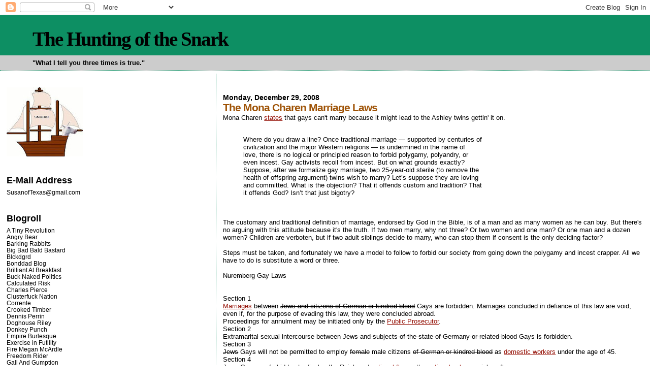

--- FILE ---
content_type: text/html; charset=UTF-8
request_url: https://agonyin8fits.blogspot.com/2008/12/mona-charen-marriage-laws.html
body_size: 14524
content:
<!DOCTYPE html>
<html dir='ltr'>
<head>
<link href='https://www.blogger.com/static/v1/widgets/2944754296-widget_css_bundle.css' rel='stylesheet' type='text/css'/>
<meta content='text/html; charset=UTF-8' http-equiv='Content-Type'/>
<meta content='blogger' name='generator'/>
<link href='https://agonyin8fits.blogspot.com/favicon.ico' rel='icon' type='image/x-icon'/>
<link href='http://agonyin8fits.blogspot.com/2008/12/mona-charen-marriage-laws.html' rel='canonical'/>
<link rel="alternate" type="application/atom+xml" title="The Hunting of the Snark - Atom" href="https://agonyin8fits.blogspot.com/feeds/posts/default" />
<link rel="alternate" type="application/rss+xml" title="The Hunting of the Snark - RSS" href="https://agonyin8fits.blogspot.com/feeds/posts/default?alt=rss" />
<link rel="service.post" type="application/atom+xml" title="The Hunting of the Snark - Atom" href="https://www.blogger.com/feeds/2222630007427380394/posts/default" />

<link rel="alternate" type="application/atom+xml" title="The Hunting of the Snark - Atom" href="https://agonyin8fits.blogspot.com/feeds/5837938934571686268/comments/default" />
<!--Can't find substitution for tag [blog.ieCssRetrofitLinks]-->
<meta content='http://agonyin8fits.blogspot.com/2008/12/mona-charen-marriage-laws.html' property='og:url'/>
<meta content='The Mona Charen Marriage Laws' property='og:title'/>
<meta content='Mona Charen states  that gays can&#39;t marry because it might lead to the Ashley twins gettin&#39; it on. Where do you draw a line? Once traditiona...' property='og:description'/>
<title>The Hunting of the Snark: The Mona Charen Marriage Laws</title>
<style id='page-skin-1' type='text/css'><!--
/*
* Blogger Template Style
*
* Sand Dollar
* by Jason Sutter
* Updated by Blogger Team
*/
body {
margin:0px;
padding:0px;
background:#ffffff;
color:#000000;
font-size: small;
}
#outer-wrapper {
font:normal normal 99% Trebuchet, Trebuchet MS, Arial, sans-serif;
}
a {
color:#940f04;
}
a:hover {
color:#9E5205;
}
a img {
border-width: 0;
}
#content-wrapper {
padding-top: 0;
padding-right: 1em;
padding-bottom: 0;
padding-left: 1em;
}
@media all  {
div#main {
float:right;
width:66%;
padding-top:30px;
padding-right:0;
padding-bottom:10px;
padding-left:1em;
border-left:dotted 1px #0d8f63;
word-wrap: break-word; /* fix for long text breaking sidebar float in IE */
overflow: hidden;     /* fix for long non-text content breaking IE sidebar float */
}
div#sidebar {
margin-top:20px;
margin-right:0px;
margin-bottom:0px;
margin-left:0;
padding:0px;
text-align:left;
float: left;
width: 31%;
word-wrap: break-word; /* fix for long text breaking sidebar float in IE */
overflow: hidden;     /* fix for long non-text content breaking IE sidebar float */
}
}
@media handheld  {
div#main {
float:none;
width:90%;
}
div#sidebar {
padding-top:30px;
padding-right:7%;
padding-bottom:10px;
padding-left:3%;
}
}
#header {
padding-top:0px;
padding-right:0px;
padding-bottom:0px;
padding-left:0px;
margin-top:0px;
margin-right:0px;
margin-bottom:0px;
margin-left:0px;
border-bottom:dotted 1px #0d8f63;
background:#cccccc;
}
h1 a:link  {
text-decoration:none;
color:#000000
}
h1 a:visited  {
text-decoration:none;
color:#000000
}
h1,h2,h3 {
margin: 0;
}
h1 {
padding-top:25px;
padding-right:0px;
padding-bottom:10px;
padding-left:5%;
color:#000000;
background:#0D8F63;
font:normal bold 300% Georgia, Times, serif;
letter-spacing:-2px;
}
h3.post-title {
color:#9E5205;
font:normal bold 160% Verdana, sans-serif;
letter-spacing:-1px;
}
h3.post-title a,
h3.post-title a:visited {
color: #9E5205;
}
h2.date-header  {
margin-top:10px;
margin-right:0px;
margin-bottom:0px;
margin-left:0px;
color:#000000;
font: normal bold 105% 'Trebuchet MS',Trebuchet,Verdana,Sans-serif;
}
h4 {
color:#aa0033;
}
#sidebar h2 {
color:#000000;
margin:0px;
padding:0px;
font:normal bold 150% Trebuchet, Trebuchet MS, Arial, sans-serif;
}
#sidebar .widget {
margin-top:0px;
margin-right:0px;
margin-bottom:33px;
margin-left:0px;
padding-top:0px;
padding-right:0px;
padding-bottom:0px;
padding-left:0px;
font-size:95%;
}
#sidebar ul {
list-style-type:none;
padding-left: 0;
margin-top: 0;
}
#sidebar li {
margin-top:0px;
margin-right:0px;
margin-bottom:0px;
margin-left:0px;
padding-top:0px;
padding-right:0px;
padding-bottom:0px;
padding-left:0px;
list-style-type:none;
font-size:95%;
}
.description {
padding:0px;
margin-top:7px;
margin-right:12%;
margin-bottom:7px;
margin-left:5%;
color:#000000;
background:transparent;
font:bold 100% Verdana,Sans-Serif;
}
.post {
margin-top:0px;
margin-right:0px;
margin-bottom:30px;
margin-left:0px;
}
.post strong {
color:#000000;
font-weight:bold;
}
pre,code {
color:#000000;
}
strike {
color:#000000;
}
.post-footer  {
padding:0px;
margin:0px;
color:#000000;
font-size:80%;
}
.post-footer a {
border:none;
color:#000000;
text-decoration:none;
}
.post-footer a:hover {
text-decoration:underline;
}
#comments {
padding:0px;
font-size:110%;
font-weight:bold;
}
.comment-author {
margin-top: 10px;
}
.comment-body {
font-size:100%;
font-weight:normal;
color:black;
}
.comment-footer {
padding-bottom:20px;
color:#000000;
font-size:80%;
font-weight:normal;
display:inline;
margin-right:10px
}
.deleted-comment  {
font-style:italic;
color:gray;
}
.comment-link  {
margin-left:.6em;
}
.profile-textblock {
clear: both;
margin-left: 0;
}
.profile-img {
float: left;
margin-top: 0;
margin-right: 5px;
margin-bottom: 5px;
margin-left: 0;
border: 2px solid #0D8F63;
}
#sidebar a:link  {
color:#000000;
text-decoration:none;
}
#sidebar a:active  {
color:#ff0000;
text-decoration:none;
}
#sidebar a:visited  {
color:sidebarlinkcolor;
text-decoration:none;
}
#sidebar a:hover {
color:#000000;
text-decoration:none;
}
.feed-links {
clear: both;
line-height: 2.5em;
}
#blog-pager-newer-link {
float: left;
}
#blog-pager-older-link {
float: right;
}
#blog-pager {
text-align: center;
}
.clear {
clear: both;
}
.widget-content {
margin-top: 0.5em;
}
/** Tweaks for layout editor preview */
body#layout #outer-wrapper {
margin-top: 0;
}
body#layout #main,
body#layout #sidebar {
margin-top: 10px;
padding-top: 0;
}

--></style>
<link href='https://www.blogger.com/dyn-css/authorization.css?targetBlogID=2222630007427380394&amp;zx=86eed60e-233b-4c3b-a843-2344863adf82' media='none' onload='if(media!=&#39;all&#39;)media=&#39;all&#39;' rel='stylesheet'/><noscript><link href='https://www.blogger.com/dyn-css/authorization.css?targetBlogID=2222630007427380394&amp;zx=86eed60e-233b-4c3b-a843-2344863adf82' rel='stylesheet'/></noscript>
<meta name='google-adsense-platform-account' content='ca-host-pub-1556223355139109'/>
<meta name='google-adsense-platform-domain' content='blogspot.com'/>

</head>
<body>
<div class='navbar section' id='navbar'><div class='widget Navbar' data-version='1' id='Navbar1'><script type="text/javascript">
    function setAttributeOnload(object, attribute, val) {
      if(window.addEventListener) {
        window.addEventListener('load',
          function(){ object[attribute] = val; }, false);
      } else {
        window.attachEvent('onload', function(){ object[attribute] = val; });
      }
    }
  </script>
<div id="navbar-iframe-container"></div>
<script type="text/javascript" src="https://apis.google.com/js/platform.js"></script>
<script type="text/javascript">
      gapi.load("gapi.iframes:gapi.iframes.style.bubble", function() {
        if (gapi.iframes && gapi.iframes.getContext) {
          gapi.iframes.getContext().openChild({
              url: 'https://www.blogger.com/navbar/2222630007427380394?po\x3d5837938934571686268\x26origin\x3dhttps://agonyin8fits.blogspot.com',
              where: document.getElementById("navbar-iframe-container"),
              id: "navbar-iframe"
          });
        }
      });
    </script><script type="text/javascript">
(function() {
var script = document.createElement('script');
script.type = 'text/javascript';
script.src = '//pagead2.googlesyndication.com/pagead/js/google_top_exp.js';
var head = document.getElementsByTagName('head')[0];
if (head) {
head.appendChild(script);
}})();
</script>
</div></div>
<div id='outer-wrapper'><div id='wrap2'>
<!-- skip links for text browsers -->
<span id='skiplinks' style='display:none;'>
<a href='#main'>skip to main </a> |
      <a href='#sidebar'>skip to sidebar</a>
</span>
<div id='header-wrapper'>
<div class='header section' id='header'><div class='widget Header' data-version='1' id='Header1'>
<div id='header-inner'>
<div class='titlewrapper'>
<h1 class='title'>
<a href='https://agonyin8fits.blogspot.com/'>
The Hunting of the Snark
</a>
</h1>
</div>
<div class='descriptionwrapper'>
<p class='description'><span>"What I tell you three times is true."</span></p>
</div>
</div>
</div></div>
</div>
<div id='content-wrapper'>
<div id='crosscol-wrapper' style='text-align:center'>
<div class='crosscol section' id='crosscol'><div class='widget PageList' data-version='1' id='PageList1'>
<h2>Atlas Shrugged: The Mocking</h2>
<div class='widget-content'>
<ul>
</ul>
<div class='clear'></div>
</div>
</div></div>
</div>
<div id='main-wrapper'>
<div class='main section' id='main'><div class='widget Blog' data-version='1' id='Blog1'>
<div class='blog-posts hfeed'>

          <div class="date-outer">
        
<h2 class='date-header'><span>Monday, December 29, 2008</span></h2>

          <div class="date-posts">
        
<div class='post-outer'>
<div class='post hentry uncustomized-post-template' itemprop='blogPost' itemscope='itemscope' itemtype='http://schema.org/BlogPosting'>
<meta content='2222630007427380394' itemprop='blogId'/>
<meta content='5837938934571686268' itemprop='postId'/>
<a name='5837938934571686268'></a>
<h3 class='post-title entry-title' itemprop='name'>
The Mona Charen Marriage Laws
</h3>
<div class='post-header'>
<div class='post-header-line-1'></div>
</div>
<div class='post-body entry-content' id='post-body-5837938934571686268' itemprop='description articleBody'>
Mona Charen <a href="http://article.nationalreview.com/?q=ZDQ0Y2VhOWIxYjI2MmExMTk4YmQ1ZjYwYTllMzc3ZTY=">states</a> that gays can't marry because it might lead to the Ashley twins gettin' it on.<br /><br /><blockquote>Where do you draw a line? Once traditional marriage &#8212; supported by centuries of<br />civilization and the major Western religions &#8212; is undermined in the name of<br />love, there is no logical or principled reason to forbid polygamy, polyandry, or<br />even incest. Gay activists recoil from incest. But on what grounds exactly?<br />Suppose, after we formalize gay marriage, two 25-year-old sterile (to remove the<br />health of offspring argument) twins wish to marry? Let&#8217;s suppose they are loving<br />and committed. What is the objection? That it offends custom and tradition? That<br />it offends God? Isn&#8217;t that just bigotry?</blockquote><br /><br />The customary and traditional definition of marriage, endorsed by God in the Bible, is of a man and as many women as he can buy. But there's no arguing with this attitude because it's the truth. If two men marry, why not three? Or two women and one man? Or one man and a dozen women? Children are verboten, but if two adult siblings decide to marry, who can stop them if consent is the only deciding factor?<br /><br />Steps must be taken, and fortunately we have a model to follow to forbid our society from going down the polygamy and incest crapper. All we have to do is substitute a word or three.<br /><br /><strike>Nuremberg</strike> Gay Laws<br /><br /><br />Section 1<br /><a href="http://en.wikipedia.org/wiki/Marriage" title="Marriage">Marriages</a> between <strike>Jews and citizens of German or kindred blood</strike> Gays are forbidden. Marriages concluded in defiance of this law are void, even if, for the purpose of evading this law, they were concluded abroad.<br />Proceedings for annulment may be initiated only by the <a class="mw-redirect" href="http://en.wikipedia.org/wiki/Public_Prosecutor" title="Public Prosecutor">Public Prosecutor</a>.<br />Section 2<br /><strike>Extramarital</strike> sexual intercourse between <strike>Jews and subjects of the state of Germany or related blood</strike> Gays is forbidden.<br />Section 3<br /><strike>Jews</strike> Gays will not be permitted to employ <strike>female</strike> male citizens <strike>of German or kindred blood</strike> as <a href="http://en.wikipedia.org/wiki/Domestic_worker" title="Domestic worker">domestic workers</a> under the age of 45.<br />Section 4<br /><strike>Jews</strike> Gays are forbidden to display the <strike>Reich and <a href="http://en.wikipedia.org/wiki/National_flag" title="National flag">national flag</a> or the <a href="http://en.wikipedia.org/wiki/National_colours" title="National colours">national colours</a></strike> rainbow flags.<br />Section 5<br />A person who acts contrary to the prohibition of Section 1 will be punished with <a class="mw-redirect" href="http://en.wikipedia.org/wiki/Hard_labour" title="Hard labour">hard labour</a>.<br />A person who acts contrary to the prohibition of Section 2 will be punished with <a class="mw-redirect" href="http://en.wikipedia.org/wiki/Imprisonment" title="Imprisonment">imprisonment</a> or with hard labour.<br />A person who acts contrary to the provisions of Sections 3 or 4 will be punished with imprisonment up to a year and with a <a href="http://en.wikipedia.org/wiki/Fine_(penalty)" title="Fine (penalty)">fine</a>, or with one of these penalties.<br />Section 6<br />The <strike>Reich Minister of the Interior in agreement with the Deputy Führer and the Reich <a class="mw-redirect" href="http://en.wikipedia.org/wiki/Minister_of_Justice" title="Minister of Justice">Minister of Justice</a></strike> Bush Administration will issue the legal and administrative regulations required for the enforcement and supplementing of this law.<br />Section 7<br />The law will become effective on the day after its promulgation; Section 3, however, not until <a href="http://en.wikipedia.org/wiki/January_1" title="January 1">January 1</a>, <strike><a href="http://en.wikipedia.org/wiki/1936" title="1936">1936</a></strike> 2009.
<div style='clear: both;'></div>
</div>
<div class='post-footer'>
<div class='post-footer-line post-footer-line-1'>
<span class='post-author vcard'>
Posted by
<span class='fn' itemprop='author' itemscope='itemscope' itemtype='http://schema.org/Person'>
<meta content='https://www.blogger.com/profile/00076915322771385454' itemprop='url'/>
<a class='g-profile' href='https://www.blogger.com/profile/00076915322771385454' rel='author' title='author profile'>
<span itemprop='name'>Susan of Texas</span>
</a>
</span>
</span>
<span class='post-timestamp'>
at
<meta content='http://agonyin8fits.blogspot.com/2008/12/mona-charen-marriage-laws.html' itemprop='url'/>
<a class='timestamp-link' href='https://agonyin8fits.blogspot.com/2008/12/mona-charen-marriage-laws.html' rel='bookmark' title='permanent link'><abbr class='published' itemprop='datePublished' title='2008-12-29T11:38:00-06:00'>11:38&#8239;AM</abbr></a>
</span>
<span class='post-comment-link'>
</span>
<span class='post-icons'>
<span class='item-control blog-admin pid-1461427629'>
<a href='https://www.blogger.com/post-edit.g?blogID=2222630007427380394&postID=5837938934571686268&from=pencil' title='Edit Post'>
<img alt='' class='icon-action' height='18' src='https://resources.blogblog.com/img/icon18_edit_allbkg.gif' width='18'/>
</a>
</span>
</span>
<div class='post-share-buttons goog-inline-block'>
</div>
</div>
<div class='post-footer-line post-footer-line-2'>
<span class='post-labels'>
</span>
</div>
<div class='post-footer-line post-footer-line-3'>
<span class='post-location'>
</span>
</div>
</div>
</div>
<div class='comments' id='comments'>
<a name='comments'></a>
<h4>6 comments:</h4>
<div id='Blog1_comments-block-wrapper'>
<dl class='avatar-comment-indent' id='comments-block'>
<dt class='comment-author ' id='c8396437721200935900'>
<a name='c8396437721200935900'></a>
<div class="avatar-image-container avatar-stock"><span dir="ltr"><img src="//resources.blogblog.com/img/blank.gif" width="35" height="35" alt="" title="Anonymous">

</span></div>
Anonymous
said...
</dt>
<dd class='comment-body' id='Blog1_cmt-8396437721200935900'>
<p>
Logical or principled reason to forbid polygamy:  polygamist families are rife with abuse, jealously and unhappiness.  Often existing in closed communities, a number of young men are routinely expelled due to the surplus that makes them "useless" in that culture.<BR/><BR/>Logical or principled reason to forbid polyandry:  See polygamy.<BR/><BR/>Logical or prinicpaled reason to forbid incest:  aside from the fact that it's just plain gross, the dangers of offspring having genetic disorders due to inbreeding are high.<BR/><BR/>Logical or principaled reason to forbid gay marriage:  I haven't heard one yet.
</p>
</dd>
<dd class='comment-footer'>
<span class='comment-timestamp'>
<a href='https://agonyin8fits.blogspot.com/2008/12/mona-charen-marriage-laws.html?showComment=1230576360000#c8396437721200935900' title='comment permalink'>
December 29, 2008 at 12:46&#8239;PM
</a>
<span class='item-control blog-admin pid-240559429'>
<a class='comment-delete' href='https://www.blogger.com/comment/delete/2222630007427380394/8396437721200935900' title='Delete Comment'>
<img src='https://resources.blogblog.com/img/icon_delete13.gif'/>
</a>
</span>
</span>
</dd>
<dt class='comment-author blog-author' id='c6005295723725287904'>
<a name='c6005295723725287904'></a>
<div class="avatar-image-container avatar-stock"><span dir="ltr"><a href="https://www.blogger.com/profile/00076915322771385454" target="" rel="nofollow" onclick="" class="avatar-hovercard" id="av-6005295723725287904-00076915322771385454"><img src="//www.blogger.com/img/blogger_logo_round_35.png" width="35" height="35" alt="" title="Susan of Texas">

</a></span></div>
<a href='https://www.blogger.com/profile/00076915322771385454' rel='nofollow'>Susan of Texas</a>
said...
</dt>
<dd class='comment-body' id='Blog1_cmt-6005295723725287904'>
<p>
Charen would say that having gays marry is just as bad because it make it possible to legalize polygamy and incest, so trying to explain the difference to her is useless. And the possibility of exploitation exists in any relationship. This is a real problem. How do we convince anti-gay people that gay marriage is okay when we say some alternative marriages are okay but others aren't? Why shouldn't three men marry if they want to? Why is that wrong but two men marrying is not? I'm not for polygamy since it tends to exploit girls, but isn't that a factor of secrecy and religious hatred of women as much as more than one wife? And religion is far more dangerous to women than almost anything, but very few people are trying to get rid of it.<BR/><BR/>(Incest, of coure, is always wrong and exploitive, but these people can't even see the difference between consent and exploitation, since consent is not a factor in authoritarian families.)
</p>
</dd>
<dd class='comment-footer'>
<span class='comment-timestamp'>
<a href='https://agonyin8fits.blogspot.com/2008/12/mona-charen-marriage-laws.html?showComment=1230577260000#c6005295723725287904' title='comment permalink'>
December 29, 2008 at 1:01&#8239;PM
</a>
<span class='item-control blog-admin pid-1461427629'>
<a class='comment-delete' href='https://www.blogger.com/comment/delete/2222630007427380394/6005295723725287904' title='Delete Comment'>
<img src='https://resources.blogblog.com/img/icon_delete13.gif'/>
</a>
</span>
</span>
</dd>
<dt class='comment-author ' id='c7971206809302327884'>
<a name='c7971206809302327884'></a>
<div class="avatar-image-container avatar-stock"><span dir="ltr"><img src="//resources.blogblog.com/img/blank.gif" width="35" height="35" alt="" title="Anonymous">

</span></div>
Anonymous
said...
</dt>
<dd class='comment-body' id='Blog1_cmt-7971206809302327884'>
<p>
Logical or principled reason to forbid polygamy: the state's legitimate interest in avoiding the complications that would arise in such things as taxation, inheritance, child custody, divorce, adoption, debt, etc. etc. etc. which would be caused by marriages involving more than 2 people.
</p>
</dd>
<dd class='comment-footer'>
<span class='comment-timestamp'>
<a href='https://agonyin8fits.blogspot.com/2008/12/mona-charen-marriage-laws.html?showComment=1230582360000#c7971206809302327884' title='comment permalink'>
December 29, 2008 at 2:26&#8239;PM
</a>
<span class='item-control blog-admin pid-240559429'>
<a class='comment-delete' href='https://www.blogger.com/comment/delete/2222630007427380394/7971206809302327884' title='Delete Comment'>
<img src='https://resources.blogblog.com/img/icon_delete13.gif'/>
</a>
</span>
</span>
</dd>
<dt class='comment-author blog-author' id='c6578258217756997761'>
<a name='c6578258217756997761'></a>
<div class="avatar-image-container avatar-stock"><span dir="ltr"><a href="https://www.blogger.com/profile/00076915322771385454" target="" rel="nofollow" onclick="" class="avatar-hovercard" id="av-6578258217756997761-00076915322771385454"><img src="//www.blogger.com/img/blogger_logo_round_35.png" width="35" height="35" alt="" title="Susan of Texas">

</a></span></div>
<a href='https://www.blogger.com/profile/00076915322771385454' rel='nofollow'>Susan of Texas</a>
said...
</dt>
<dd class='comment-body' id='Blog1_cmt-6578258217756997761'>
<p>
That's good, but we have some of that anyway with multiple marriages and divorces. <BR/><BR/>Maybe the best thing to do would be to take marriage away from the churches, and make only civil ceremonies legal. People could still have religious ceremonies, but they would be purely ceremonial. Then people could hash out the legal details without dragging god and sin into it.
</p>
</dd>
<dd class='comment-footer'>
<span class='comment-timestamp'>
<a href='https://agonyin8fits.blogspot.com/2008/12/mona-charen-marriage-laws.html?showComment=1230583920000#c6578258217756997761' title='comment permalink'>
December 29, 2008 at 2:52&#8239;PM
</a>
<span class='item-control blog-admin pid-1461427629'>
<a class='comment-delete' href='https://www.blogger.com/comment/delete/2222630007427380394/6578258217756997761' title='Delete Comment'>
<img src='https://resources.blogblog.com/img/icon_delete13.gif'/>
</a>
</span>
</span>
</dd>
<dt class='comment-author ' id='c3754331165035708745'>
<a name='c3754331165035708745'></a>
<div class="avatar-image-container avatar-stock"><span dir="ltr"><img src="//resources.blogblog.com/img/blank.gif" width="35" height="35" alt="" title="Anonymous">

</span></div>
Anonymous
said...
</dt>
<dd class='comment-body' id='Blog1_cmt-3754331165035708745'>
<p>
&gt;That&#39;s good, but we have some of that anyway with multiple marriages and divorces. <BR/><BR/>Some, but the damage is limited by the fact that there are only 2 legal entanglements to sort out at the time of divorce, whereas in the case of multiple marriage, the number of relationships which have to be legally resolved is increased exponentially. Say there are only three people in a marriage, a man and two women, and they have two children among them, one from each woman.<BR/><BR/>Instead of, in a standard marriage, only having to dissolve/resolve 3 legal relationships: between man and woman and man and children and woman and children, we&#39;d have to work through twice as many (3 X 2 X 1) conflicts and ownerships, tax, credit, asset and custody issues just for the adults. If we consider the relationships between the adults and the children and the children with each other (how much of woman 1&#39;s estate is woman 2&#39;s child entitled to when she&#39;s one of the equal &quot;mothers&quot; of the family?) it&#39;s 120 (5 X 4 X 3 X 2 X 1) different relationships to legally resolve.<BR/><BR/>The state can say it is willing to work out such problems when there are only two adults in a marriage at a time (even though they may change partners, it&#39;s still only 2 at each juncture), but considers it an undue burden on its resources to attempt to unravel and resolve the issues which arise in marriages of more than 2 adults at a time.
</p>
</dd>
<dd class='comment-footer'>
<span class='comment-timestamp'>
<a href='https://agonyin8fits.blogspot.com/2008/12/mona-charen-marriage-laws.html?showComment=1230586320000#c3754331165035708745' title='comment permalink'>
December 29, 2008 at 3:32&#8239;PM
</a>
<span class='item-control blog-admin pid-240559429'>
<a class='comment-delete' href='https://www.blogger.com/comment/delete/2222630007427380394/3754331165035708745' title='Delete Comment'>
<img src='https://resources.blogblog.com/img/icon_delete13.gif'/>
</a>
</span>
</span>
</dd>
<dt class='comment-author blog-author' id='c5753597568283182382'>
<a name='c5753597568283182382'></a>
<div class="avatar-image-container avatar-stock"><span dir="ltr"><a href="https://www.blogger.com/profile/00076915322771385454" target="" rel="nofollow" onclick="" class="avatar-hovercard" id="av-5753597568283182382-00076915322771385454"><img src="//www.blogger.com/img/blogger_logo_round_35.png" width="35" height="35" alt="" title="Susan of Texas">

</a></span></div>
<a href='https://www.blogger.com/profile/00076915322771385454' rel='nofollow'>Susan of Texas</a>
said...
</dt>
<dd class='comment-body' id='Blog1_cmt-5753597568283182382'>
<p>
It sounds good; just one marriage at a time. <BR/><BR/>I wonder if businesses could help here. They are/will be desperate for revenue, and maybe they can be persuaded to take advantage of an under-tapped market. I sure don't mind using greed to get equality for all.
</p>
</dd>
<dd class='comment-footer'>
<span class='comment-timestamp'>
<a href='https://agonyin8fits.blogspot.com/2008/12/mona-charen-marriage-laws.html?showComment=1230602400000#c5753597568283182382' title='comment permalink'>
December 29, 2008 at 8:00&#8239;PM
</a>
<span class='item-control blog-admin pid-1461427629'>
<a class='comment-delete' href='https://www.blogger.com/comment/delete/2222630007427380394/5753597568283182382' title='Delete Comment'>
<img src='https://resources.blogblog.com/img/icon_delete13.gif'/>
</a>
</span>
</span>
</dd>
</dl>
</div>
<p class='comment-footer'>
<a href='https://www.blogger.com/comment/fullpage/post/2222630007427380394/5837938934571686268' onclick=''>Post a Comment</a>
</p>
</div>
</div>

        </div></div>
      
</div>
<div class='blog-pager' id='blog-pager'>
<span id='blog-pager-newer-link'>
<a class='blog-pager-newer-link' href='https://agonyin8fits.blogspot.com/2008/12/such-nice-man.html' id='Blog1_blog-pager-newer-link' title='Newer Post'>Newer Post</a>
</span>
<span id='blog-pager-older-link'>
<a class='blog-pager-older-link' href='https://agonyin8fits.blogspot.com/2008/12/angels-and-minister-of-grace-defend-us.html' id='Blog1_blog-pager-older-link' title='Older Post'>Older Post</a>
</span>
<a class='home-link' href='https://agonyin8fits.blogspot.com/'>Home</a>
</div>
<div class='clear'></div>
<div class='post-feeds'>
<div class='feed-links'>
Subscribe to:
<a class='feed-link' href='https://agonyin8fits.blogspot.com/feeds/5837938934571686268/comments/default' target='_blank' type='application/atom+xml'>Post Comments (Atom)</a>
</div>
</div>
</div></div>
</div>
<div id='sidebar-wrapper'>
<div class='sidebar section' id='sidebar'><div class='widget Image' data-version='1' id='Image1'>
<div class='widget-content'>
<img alt='' height='136' id='Image1_img' src='https://blogger.googleusercontent.com/img/b/R29vZ2xl/AVvXsEhAzXWEZGSzwJAqZCWl1q2kKpBzPxxv_bNdrN6HcBFsF9KDR2VckZ4JHJN3osnYa98PVe-6BzNd6sRINwRdbrmvo-4JodscUCYgxpG_0pWeBrOB_Zk5KRuc6ygcbBC7g3HQnGd44ED2rpyp/s150/snark+with+unicorn.jpg' width='150'/>
<br/>
</div>
<div class='clear'></div>
</div><div class='widget Text' data-version='1' id='Text1'>
<h2 class='title'>E-Mail Address</h2>
<div class='widget-content'>
<a href="mailto:SusanofTexas@gmail.com">SusanofTexas@gmail.com</a><br/>
</div>
<div class='clear'></div>
</div><div class='widget LinkList' data-version='1' id='LinkList1'>
<h2>Blogroll</h2>
<div class='widget-content'>
<ul>
<li><a href='http://www.tinyrevolution.com/mt/'>A Tiny Revolution</a></li>
<li><a href='http://angrybear.blogspot.com/'>Angry Bear</a></li>
<li><a href='http://barkingrabbits.blogspot.com/'>Barking Rabbits</a></li>
<li><a href='http://bigbadbaldbastard.blogspot.com/'>Big Bad Bald Bastard</a></li>
<li><a href='http://www.blckdgrd.com/'>Blckdgrd</a></li>
<li><a href='http://bonddad.blogspot.com/'>Bonddad Blog</a></li>
<li><a href='http://brilliantatbreakfast.blogspot.com/'>Brilliant At Breakfast</a></li>
<li><a href='http://bucknakedpolitics.typepad.com/'>Buck Naked Politics</a></li>
<li><a href='http://calculatedrisk.blogspot.com/'>Calculated Risk</a></li>
<li><a href='http://www.esquire.com/blogs/politics/'>Charles Pierce</a></li>
<li><a href='http://www.kunstler.com/'>Clusterfuck Nation</a></li>
<li><a href='http://www.correntewire.com/'>Corrente</a></li>
<li><a href='http://crookedtimber.org/'>Crooked Timber</a></li>
<li><a href='http://dennisperrin.blogspot.com/'>Dennis Perrin</a></li>
<li><a href='http://doghouseriley.blogspot.com/'>Doghouse Riley</a></li>
<li><a href='http://t4toby.wordpress.com/'>Donkey Punch</a></li>
<li><a href='http://www.chris-floyd.com/component/content/frontpage.html'>Empire Burlesque</a></li>
<li><a href='http://anexerciseinfutility.blogspot.com/'>Exercise in Futility</a></li>
<li><a href='http://firemeganmcardle.blogspot.com/'>Fire Megan McArdle</a></li>
<li><a href='http://freedomrider.blogspot.com/'>Freedom Rider</a></li>
<li><a href='http://gallandgumption.blogspot.com/'>Gall And Gumption</a></li>
<li><a href='http://www.guardian.co.uk/commentisfree/series/glenn-greenwald-security-liberty'>Glenn Greenwald</a></li>
<li><a href='http://houseofsubstance.blogspot.com/'>House of Substance</a></li>
<li><a href='http://digbysblog.blogspot.com/'>Hullabaloo</a></li>
<li><a href='http://hyperboleandahalf.blogspot.com/'>Hyperbole and a Half</a></li>
<li><a href='http://bucknakedpolitics.typepad.com/i_dont_like_you_either/'>I Don't Like You Either</a></li>
<li><a href='http://tehipitetom.blogspot.com/'>If I Ran The Zoo</a></li>
<li><a href='http://www.juancole.com/'>Informed Comment</a></li>
<li><a href='http://instaputz.blogspot.com/'>Instaputz</a></li>
<li><a href='http://mbouffant.blogspot.com/'>Just Another Blog (From L.A.)</a></li>
<li><a href='http://lastleftb4hooterville.blogspot.com/'>Last Left Turn Before Hooterville</a></li>
<li><a href='http://nomoremister.blogspot.com/'>No More Mister Nice Blog</a></li>
<li><a href='http://commieatheist.wordpress.com/'>Notes From Underground</a></li>
<li><a href='http://powerofnarrative.blogspot.com/'>Once Upon A Time</a></li>
<li><a href='http://elayneriggs.blogspot.com/'>Pen-Elayne</a></li>
<li><a href='http://prairieweather.typepad.com/big_blue_stem/'>Prairie Weather</a></li>
<li><a href='http://www.pruningshears.us/'>Pruning Shears</a></li>
<li><a href='http://rogerailes.blogspot.com/'>Roger Ailes</a></li>
<li><a href='http://www.sadlyno.com/'>Sadly, No!</a></li>
<li><a href='http://sarahproudandtall.com/'>Sarah, Proud and Tall</a></li>
<li><a href='http://xnerg.blogspot.com/'>Skippy the Bush Kangaroo</a></li>
<li><a href='http://tbogg.firedoglake.com/'>TBogg</a></li>
<li><a href='http://inversesquare.wordpress.com/'>The Inverse Square Blog</a></li>
<li><a href='http://www.plutocracyfiles.com/'>The Plutocracy Files</a></li>
<li><a href='http://downpuppy.blogspot.com/'>The Rolled Up Newspaper</a></li>
<li><a href='http://avedoncarol.blogspot.com/'>The Sideshow</a></li>
<li><a href='http://thinkprogress.org/'>Think Progress</a></li>
<li><a href='http://www.vagabondscholar.blogspot.com/'>Vagabond Scholar</a></li>
<li><a href='http://whiskeyfire.typepad.com/'>Whiskey Fire</a></li>
<li><a href='http://www.williamkwolfrum.com/'>William K. Wolfrum Chronicles</a></li>
<li><a href='http://world-o-crap.com/blog/'>World-O-Crap</a></li>
<li><a href='http://alicublog.blogspot.com/'>alicublog</a></li>
<li><a href='http://ifthethunderdontgetya.blogspot.com/'>ifthethunderdontgetya&#8482;&#179;&#178;&#174;&#169;</a></li>
<li><a href='http://rightwingsnarkle.blogspot.com/'>rightwingsnarkle</a></li>
</ul>
<div class='clear'></div>
</div>
</div><div class='widget HTML' data-version='1' id='HTML4'>
<h2 class='title'><em>Atlas Shrugged</em>: The Mocking</h2>
<div class='widget-content'>
<a href="http://agonyin8fits.blogspot.com/2011/04/atlas-shrugged-mocking.html">Part 1</a>

<a href="http://agonyin8fits.blogspot.com/2011/05/atlas-shrugged-mocking-part-2.html">Part 2</a>

<a href="http://agonyin8fits.blogspot.com/2011/05/atlas-shrugged-mocking-part-3.html">Part 3</a>

<a href="http://agonyin8fits.blogspot.com/2011/07/atlas-shrugged-mocking-part-4.html">Part 4</a>

<a href="http://agonyin8fits.blogspot.com/2011/08/atlas-shrugged-mocking-part-5.html">Part 5</a>

<a href="http://agonyin8fits.blogspot.com/2011/10/atlas-shrugged-mocking-part-6.html">Part 6</a>

<a href="http://agonyin8fits.blogspot.com/2011/12/atlas-shrugged-mocking-part-7.html">Part 7</a>

<a href="http://agonyin8fits.blogspot.com/2012/03/atlas-shrugged-mocking-part-8.html">Part 8</a>
</div>
<div class='clear'></div>
</div><div class='widget LinkList' data-version='1' id='LinkList2'>
<h2>Serials</h2>
<div class='widget-content'>
<ul>
<li><a href='http://agonyin8fits.blogspot.com/search/label/Across%20The%20Atlantic'>Across <I>The Atlantic</I></a></li>
<li><a href='http://agonyin8fits.blogspot.com/search/label/Songs%20of%20Ann%20Althouse'>Songs of Ann Althouse</a></li>
<li><a href='http://agonyin8fits.blogspot.com/search/label/League%20of%20Extraordinary%20Bloggers'>The League of Extraordinary Bloggers</a></li>
<li><a href='http://agonyin8fits.blogspot.com/search/label/K-Lo%20Chronicles'>The K-Lo Chronicles</a></li>
</ul>
<div class='clear'></div>
</div>
</div><div class='widget BlogArchive' data-version='1' id='BlogArchive1'>
<h2>Blog Archive</h2>
<div class='widget-content'>
<div id='ArchiveList'>
<div id='BlogArchive1_ArchiveList'>
<ul class='hierarchy'>
<li class='archivedate collapsed'>
<a class='toggle' href='javascript:void(0)'>
<span class='zippy'>

        &#9658;&#160;
      
</span>
</a>
<a class='post-count-link' href='https://agonyin8fits.blogspot.com/2017/'>
2017
</a>
<span class='post-count' dir='ltr'>(8)</span>
<ul class='hierarchy'>
<li class='archivedate collapsed'>
<a class='toggle' href='javascript:void(0)'>
<span class='zippy'>

        &#9658;&#160;
      
</span>
</a>
<a class='post-count-link' href='https://agonyin8fits.blogspot.com/2017/03/'>
March
</a>
<span class='post-count' dir='ltr'>(2)</span>
</li>
</ul>
<ul class='hierarchy'>
<li class='archivedate collapsed'>
<a class='toggle' href='javascript:void(0)'>
<span class='zippy'>

        &#9658;&#160;
      
</span>
</a>
<a class='post-count-link' href='https://agonyin8fits.blogspot.com/2017/02/'>
February
</a>
<span class='post-count' dir='ltr'>(4)</span>
</li>
</ul>
<ul class='hierarchy'>
<li class='archivedate collapsed'>
<a class='toggle' href='javascript:void(0)'>
<span class='zippy'>

        &#9658;&#160;
      
</span>
</a>
<a class='post-count-link' href='https://agonyin8fits.blogspot.com/2017/01/'>
January
</a>
<span class='post-count' dir='ltr'>(2)</span>
</li>
</ul>
</li>
</ul>
<ul class='hierarchy'>
<li class='archivedate collapsed'>
<a class='toggle' href='javascript:void(0)'>
<span class='zippy'>

        &#9658;&#160;
      
</span>
</a>
<a class='post-count-link' href='https://agonyin8fits.blogspot.com/2016/'>
2016
</a>
<span class='post-count' dir='ltr'>(116)</span>
<ul class='hierarchy'>
<li class='archivedate collapsed'>
<a class='toggle' href='javascript:void(0)'>
<span class='zippy'>

        &#9658;&#160;
      
</span>
</a>
<a class='post-count-link' href='https://agonyin8fits.blogspot.com/2016/12/'>
December
</a>
<span class='post-count' dir='ltr'>(2)</span>
</li>
</ul>
<ul class='hierarchy'>
<li class='archivedate collapsed'>
<a class='toggle' href='javascript:void(0)'>
<span class='zippy'>

        &#9658;&#160;
      
</span>
</a>
<a class='post-count-link' href='https://agonyin8fits.blogspot.com/2016/11/'>
November
</a>
<span class='post-count' dir='ltr'>(4)</span>
</li>
</ul>
<ul class='hierarchy'>
<li class='archivedate collapsed'>
<a class='toggle' href='javascript:void(0)'>
<span class='zippy'>

        &#9658;&#160;
      
</span>
</a>
<a class='post-count-link' href='https://agonyin8fits.blogspot.com/2016/10/'>
October
</a>
<span class='post-count' dir='ltr'>(7)</span>
</li>
</ul>
<ul class='hierarchy'>
<li class='archivedate collapsed'>
<a class='toggle' href='javascript:void(0)'>
<span class='zippy'>

        &#9658;&#160;
      
</span>
</a>
<a class='post-count-link' href='https://agonyin8fits.blogspot.com/2016/09/'>
September
</a>
<span class='post-count' dir='ltr'>(7)</span>
</li>
</ul>
<ul class='hierarchy'>
<li class='archivedate collapsed'>
<a class='toggle' href='javascript:void(0)'>
<span class='zippy'>

        &#9658;&#160;
      
</span>
</a>
<a class='post-count-link' href='https://agonyin8fits.blogspot.com/2016/08/'>
August
</a>
<span class='post-count' dir='ltr'>(8)</span>
</li>
</ul>
<ul class='hierarchy'>
<li class='archivedate collapsed'>
<a class='toggle' href='javascript:void(0)'>
<span class='zippy'>

        &#9658;&#160;
      
</span>
</a>
<a class='post-count-link' href='https://agonyin8fits.blogspot.com/2016/07/'>
July
</a>
<span class='post-count' dir='ltr'>(10)</span>
</li>
</ul>
<ul class='hierarchy'>
<li class='archivedate collapsed'>
<a class='toggle' href='javascript:void(0)'>
<span class='zippy'>

        &#9658;&#160;
      
</span>
</a>
<a class='post-count-link' href='https://agonyin8fits.blogspot.com/2016/06/'>
June
</a>
<span class='post-count' dir='ltr'>(11)</span>
</li>
</ul>
<ul class='hierarchy'>
<li class='archivedate collapsed'>
<a class='toggle' href='javascript:void(0)'>
<span class='zippy'>

        &#9658;&#160;
      
</span>
</a>
<a class='post-count-link' href='https://agonyin8fits.blogspot.com/2016/05/'>
May
</a>
<span class='post-count' dir='ltr'>(14)</span>
</li>
</ul>
<ul class='hierarchy'>
<li class='archivedate collapsed'>
<a class='toggle' href='javascript:void(0)'>
<span class='zippy'>

        &#9658;&#160;
      
</span>
</a>
<a class='post-count-link' href='https://agonyin8fits.blogspot.com/2016/04/'>
April
</a>
<span class='post-count' dir='ltr'>(12)</span>
</li>
</ul>
<ul class='hierarchy'>
<li class='archivedate collapsed'>
<a class='toggle' href='javascript:void(0)'>
<span class='zippy'>

        &#9658;&#160;
      
</span>
</a>
<a class='post-count-link' href='https://agonyin8fits.blogspot.com/2016/03/'>
March
</a>
<span class='post-count' dir='ltr'>(22)</span>
</li>
</ul>
<ul class='hierarchy'>
<li class='archivedate collapsed'>
<a class='toggle' href='javascript:void(0)'>
<span class='zippy'>

        &#9658;&#160;
      
</span>
</a>
<a class='post-count-link' href='https://agonyin8fits.blogspot.com/2016/02/'>
February
</a>
<span class='post-count' dir='ltr'>(14)</span>
</li>
</ul>
<ul class='hierarchy'>
<li class='archivedate collapsed'>
<a class='toggle' href='javascript:void(0)'>
<span class='zippy'>

        &#9658;&#160;
      
</span>
</a>
<a class='post-count-link' href='https://agonyin8fits.blogspot.com/2016/01/'>
January
</a>
<span class='post-count' dir='ltr'>(5)</span>
</li>
</ul>
</li>
</ul>
<ul class='hierarchy'>
<li class='archivedate collapsed'>
<a class='toggle' href='javascript:void(0)'>
<span class='zippy'>

        &#9658;&#160;
      
</span>
</a>
<a class='post-count-link' href='https://agonyin8fits.blogspot.com/2015/'>
2015
</a>
<span class='post-count' dir='ltr'>(107)</span>
<ul class='hierarchy'>
<li class='archivedate collapsed'>
<a class='toggle' href='javascript:void(0)'>
<span class='zippy'>

        &#9658;&#160;
      
</span>
</a>
<a class='post-count-link' href='https://agonyin8fits.blogspot.com/2015/12/'>
December
</a>
<span class='post-count' dir='ltr'>(1)</span>
</li>
</ul>
<ul class='hierarchy'>
<li class='archivedate collapsed'>
<a class='toggle' href='javascript:void(0)'>
<span class='zippy'>

        &#9658;&#160;
      
</span>
</a>
<a class='post-count-link' href='https://agonyin8fits.blogspot.com/2015/10/'>
October
</a>
<span class='post-count' dir='ltr'>(11)</span>
</li>
</ul>
<ul class='hierarchy'>
<li class='archivedate collapsed'>
<a class='toggle' href='javascript:void(0)'>
<span class='zippy'>

        &#9658;&#160;
      
</span>
</a>
<a class='post-count-link' href='https://agonyin8fits.blogspot.com/2015/09/'>
September
</a>
<span class='post-count' dir='ltr'>(19)</span>
</li>
</ul>
<ul class='hierarchy'>
<li class='archivedate collapsed'>
<a class='toggle' href='javascript:void(0)'>
<span class='zippy'>

        &#9658;&#160;
      
</span>
</a>
<a class='post-count-link' href='https://agonyin8fits.blogspot.com/2015/08/'>
August
</a>
<span class='post-count' dir='ltr'>(8)</span>
</li>
</ul>
<ul class='hierarchy'>
<li class='archivedate collapsed'>
<a class='toggle' href='javascript:void(0)'>
<span class='zippy'>

        &#9658;&#160;
      
</span>
</a>
<a class='post-count-link' href='https://agonyin8fits.blogspot.com/2015/07/'>
July
</a>
<span class='post-count' dir='ltr'>(11)</span>
</li>
</ul>
<ul class='hierarchy'>
<li class='archivedate collapsed'>
<a class='toggle' href='javascript:void(0)'>
<span class='zippy'>

        &#9658;&#160;
      
</span>
</a>
<a class='post-count-link' href='https://agonyin8fits.blogspot.com/2015/06/'>
June
</a>
<span class='post-count' dir='ltr'>(5)</span>
</li>
</ul>
<ul class='hierarchy'>
<li class='archivedate collapsed'>
<a class='toggle' href='javascript:void(0)'>
<span class='zippy'>

        &#9658;&#160;
      
</span>
</a>
<a class='post-count-link' href='https://agonyin8fits.blogspot.com/2015/05/'>
May
</a>
<span class='post-count' dir='ltr'>(7)</span>
</li>
</ul>
<ul class='hierarchy'>
<li class='archivedate collapsed'>
<a class='toggle' href='javascript:void(0)'>
<span class='zippy'>

        &#9658;&#160;
      
</span>
</a>
<a class='post-count-link' href='https://agonyin8fits.blogspot.com/2015/04/'>
April
</a>
<span class='post-count' dir='ltr'>(19)</span>
</li>
</ul>
<ul class='hierarchy'>
<li class='archivedate collapsed'>
<a class='toggle' href='javascript:void(0)'>
<span class='zippy'>

        &#9658;&#160;
      
</span>
</a>
<a class='post-count-link' href='https://agonyin8fits.blogspot.com/2015/03/'>
March
</a>
<span class='post-count' dir='ltr'>(4)</span>
</li>
</ul>
<ul class='hierarchy'>
<li class='archivedate collapsed'>
<a class='toggle' href='javascript:void(0)'>
<span class='zippy'>

        &#9658;&#160;
      
</span>
</a>
<a class='post-count-link' href='https://agonyin8fits.blogspot.com/2015/02/'>
February
</a>
<span class='post-count' dir='ltr'>(14)</span>
</li>
</ul>
<ul class='hierarchy'>
<li class='archivedate collapsed'>
<a class='toggle' href='javascript:void(0)'>
<span class='zippy'>

        &#9658;&#160;
      
</span>
</a>
<a class='post-count-link' href='https://agonyin8fits.blogspot.com/2015/01/'>
January
</a>
<span class='post-count' dir='ltr'>(8)</span>
</li>
</ul>
</li>
</ul>
<ul class='hierarchy'>
<li class='archivedate collapsed'>
<a class='toggle' href='javascript:void(0)'>
<span class='zippy'>

        &#9658;&#160;
      
</span>
</a>
<a class='post-count-link' href='https://agonyin8fits.blogspot.com/2014/'>
2014
</a>
<span class='post-count' dir='ltr'>(92)</span>
<ul class='hierarchy'>
<li class='archivedate collapsed'>
<a class='toggle' href='javascript:void(0)'>
<span class='zippy'>

        &#9658;&#160;
      
</span>
</a>
<a class='post-count-link' href='https://agonyin8fits.blogspot.com/2014/12/'>
December
</a>
<span class='post-count' dir='ltr'>(15)</span>
</li>
</ul>
<ul class='hierarchy'>
<li class='archivedate collapsed'>
<a class='toggle' href='javascript:void(0)'>
<span class='zippy'>

        &#9658;&#160;
      
</span>
</a>
<a class='post-count-link' href='https://agonyin8fits.blogspot.com/2014/11/'>
November
</a>
<span class='post-count' dir='ltr'>(12)</span>
</li>
</ul>
<ul class='hierarchy'>
<li class='archivedate collapsed'>
<a class='toggle' href='javascript:void(0)'>
<span class='zippy'>

        &#9658;&#160;
      
</span>
</a>
<a class='post-count-link' href='https://agonyin8fits.blogspot.com/2014/10/'>
October
</a>
<span class='post-count' dir='ltr'>(14)</span>
</li>
</ul>
<ul class='hierarchy'>
<li class='archivedate collapsed'>
<a class='toggle' href='javascript:void(0)'>
<span class='zippy'>

        &#9658;&#160;
      
</span>
</a>
<a class='post-count-link' href='https://agonyin8fits.blogspot.com/2014/09/'>
September
</a>
<span class='post-count' dir='ltr'>(15)</span>
</li>
</ul>
<ul class='hierarchy'>
<li class='archivedate collapsed'>
<a class='toggle' href='javascript:void(0)'>
<span class='zippy'>

        &#9658;&#160;
      
</span>
</a>
<a class='post-count-link' href='https://agonyin8fits.blogspot.com/2014/08/'>
August
</a>
<span class='post-count' dir='ltr'>(8)</span>
</li>
</ul>
<ul class='hierarchy'>
<li class='archivedate collapsed'>
<a class='toggle' href='javascript:void(0)'>
<span class='zippy'>

        &#9658;&#160;
      
</span>
</a>
<a class='post-count-link' href='https://agonyin8fits.blogspot.com/2014/07/'>
July
</a>
<span class='post-count' dir='ltr'>(12)</span>
</li>
</ul>
<ul class='hierarchy'>
<li class='archivedate collapsed'>
<a class='toggle' href='javascript:void(0)'>
<span class='zippy'>

        &#9658;&#160;
      
</span>
</a>
<a class='post-count-link' href='https://agonyin8fits.blogspot.com/2014/03/'>
March
</a>
<span class='post-count' dir='ltr'>(2)</span>
</li>
</ul>
<ul class='hierarchy'>
<li class='archivedate collapsed'>
<a class='toggle' href='javascript:void(0)'>
<span class='zippy'>

        &#9658;&#160;
      
</span>
</a>
<a class='post-count-link' href='https://agonyin8fits.blogspot.com/2014/02/'>
February
</a>
<span class='post-count' dir='ltr'>(13)</span>
</li>
</ul>
<ul class='hierarchy'>
<li class='archivedate collapsed'>
<a class='toggle' href='javascript:void(0)'>
<span class='zippy'>

        &#9658;&#160;
      
</span>
</a>
<a class='post-count-link' href='https://agonyin8fits.blogspot.com/2014/01/'>
January
</a>
<span class='post-count' dir='ltr'>(1)</span>
</li>
</ul>
</li>
</ul>
<ul class='hierarchy'>
<li class='archivedate collapsed'>
<a class='toggle' href='javascript:void(0)'>
<span class='zippy'>

        &#9658;&#160;
      
</span>
</a>
<a class='post-count-link' href='https://agonyin8fits.blogspot.com/2013/'>
2013
</a>
<span class='post-count' dir='ltr'>(42)</span>
<ul class='hierarchy'>
<li class='archivedate collapsed'>
<a class='toggle' href='javascript:void(0)'>
<span class='zippy'>

        &#9658;&#160;
      
</span>
</a>
<a class='post-count-link' href='https://agonyin8fits.blogspot.com/2013/11/'>
November
</a>
<span class='post-count' dir='ltr'>(3)</span>
</li>
</ul>
<ul class='hierarchy'>
<li class='archivedate collapsed'>
<a class='toggle' href='javascript:void(0)'>
<span class='zippy'>

        &#9658;&#160;
      
</span>
</a>
<a class='post-count-link' href='https://agonyin8fits.blogspot.com/2013/10/'>
October
</a>
<span class='post-count' dir='ltr'>(9)</span>
</li>
</ul>
<ul class='hierarchy'>
<li class='archivedate collapsed'>
<a class='toggle' href='javascript:void(0)'>
<span class='zippy'>

        &#9658;&#160;
      
</span>
</a>
<a class='post-count-link' href='https://agonyin8fits.blogspot.com/2013/07/'>
July
</a>
<span class='post-count' dir='ltr'>(1)</span>
</li>
</ul>
<ul class='hierarchy'>
<li class='archivedate collapsed'>
<a class='toggle' href='javascript:void(0)'>
<span class='zippy'>

        &#9658;&#160;
      
</span>
</a>
<a class='post-count-link' href='https://agonyin8fits.blogspot.com/2013/06/'>
June
</a>
<span class='post-count' dir='ltr'>(4)</span>
</li>
</ul>
<ul class='hierarchy'>
<li class='archivedate collapsed'>
<a class='toggle' href='javascript:void(0)'>
<span class='zippy'>

        &#9658;&#160;
      
</span>
</a>
<a class='post-count-link' href='https://agonyin8fits.blogspot.com/2013/05/'>
May
</a>
<span class='post-count' dir='ltr'>(11)</span>
</li>
</ul>
<ul class='hierarchy'>
<li class='archivedate collapsed'>
<a class='toggle' href='javascript:void(0)'>
<span class='zippy'>

        &#9658;&#160;
      
</span>
</a>
<a class='post-count-link' href='https://agonyin8fits.blogspot.com/2013/02/'>
February
</a>
<span class='post-count' dir='ltr'>(9)</span>
</li>
</ul>
<ul class='hierarchy'>
<li class='archivedate collapsed'>
<a class='toggle' href='javascript:void(0)'>
<span class='zippy'>

        &#9658;&#160;
      
</span>
</a>
<a class='post-count-link' href='https://agonyin8fits.blogspot.com/2013/01/'>
January
</a>
<span class='post-count' dir='ltr'>(5)</span>
</li>
</ul>
</li>
</ul>
<ul class='hierarchy'>
<li class='archivedate collapsed'>
<a class='toggle' href='javascript:void(0)'>
<span class='zippy'>

        &#9658;&#160;
      
</span>
</a>
<a class='post-count-link' href='https://agonyin8fits.blogspot.com/2012/'>
2012
</a>
<span class='post-count' dir='ltr'>(112)</span>
<ul class='hierarchy'>
<li class='archivedate collapsed'>
<a class='toggle' href='javascript:void(0)'>
<span class='zippy'>

        &#9658;&#160;
      
</span>
</a>
<a class='post-count-link' href='https://agonyin8fits.blogspot.com/2012/12/'>
December
</a>
<span class='post-count' dir='ltr'>(6)</span>
</li>
</ul>
<ul class='hierarchy'>
<li class='archivedate collapsed'>
<a class='toggle' href='javascript:void(0)'>
<span class='zippy'>

        &#9658;&#160;
      
</span>
</a>
<a class='post-count-link' href='https://agonyin8fits.blogspot.com/2012/11/'>
November
</a>
<span class='post-count' dir='ltr'>(6)</span>
</li>
</ul>
<ul class='hierarchy'>
<li class='archivedate collapsed'>
<a class='toggle' href='javascript:void(0)'>
<span class='zippy'>

        &#9658;&#160;
      
</span>
</a>
<a class='post-count-link' href='https://agonyin8fits.blogspot.com/2012/10/'>
October
</a>
<span class='post-count' dir='ltr'>(6)</span>
</li>
</ul>
<ul class='hierarchy'>
<li class='archivedate collapsed'>
<a class='toggle' href='javascript:void(0)'>
<span class='zippy'>

        &#9658;&#160;
      
</span>
</a>
<a class='post-count-link' href='https://agonyin8fits.blogspot.com/2012/09/'>
September
</a>
<span class='post-count' dir='ltr'>(5)</span>
</li>
</ul>
<ul class='hierarchy'>
<li class='archivedate collapsed'>
<a class='toggle' href='javascript:void(0)'>
<span class='zippy'>

        &#9658;&#160;
      
</span>
</a>
<a class='post-count-link' href='https://agonyin8fits.blogspot.com/2012/08/'>
August
</a>
<span class='post-count' dir='ltr'>(11)</span>
</li>
</ul>
<ul class='hierarchy'>
<li class='archivedate collapsed'>
<a class='toggle' href='javascript:void(0)'>
<span class='zippy'>

        &#9658;&#160;
      
</span>
</a>
<a class='post-count-link' href='https://agonyin8fits.blogspot.com/2012/07/'>
July
</a>
<span class='post-count' dir='ltr'>(3)</span>
</li>
</ul>
<ul class='hierarchy'>
<li class='archivedate collapsed'>
<a class='toggle' href='javascript:void(0)'>
<span class='zippy'>

        &#9658;&#160;
      
</span>
</a>
<a class='post-count-link' href='https://agonyin8fits.blogspot.com/2012/06/'>
June
</a>
<span class='post-count' dir='ltr'>(9)</span>
</li>
</ul>
<ul class='hierarchy'>
<li class='archivedate collapsed'>
<a class='toggle' href='javascript:void(0)'>
<span class='zippy'>

        &#9658;&#160;
      
</span>
</a>
<a class='post-count-link' href='https://agonyin8fits.blogspot.com/2012/05/'>
May
</a>
<span class='post-count' dir='ltr'>(13)</span>
</li>
</ul>
<ul class='hierarchy'>
<li class='archivedate collapsed'>
<a class='toggle' href='javascript:void(0)'>
<span class='zippy'>

        &#9658;&#160;
      
</span>
</a>
<a class='post-count-link' href='https://agonyin8fits.blogspot.com/2012/04/'>
April
</a>
<span class='post-count' dir='ltr'>(13)</span>
</li>
</ul>
<ul class='hierarchy'>
<li class='archivedate collapsed'>
<a class='toggle' href='javascript:void(0)'>
<span class='zippy'>

        &#9658;&#160;
      
</span>
</a>
<a class='post-count-link' href='https://agonyin8fits.blogspot.com/2012/03/'>
March
</a>
<span class='post-count' dir='ltr'>(9)</span>
</li>
</ul>
<ul class='hierarchy'>
<li class='archivedate collapsed'>
<a class='toggle' href='javascript:void(0)'>
<span class='zippy'>

        &#9658;&#160;
      
</span>
</a>
<a class='post-count-link' href='https://agonyin8fits.blogspot.com/2012/02/'>
February
</a>
<span class='post-count' dir='ltr'>(21)</span>
</li>
</ul>
<ul class='hierarchy'>
<li class='archivedate collapsed'>
<a class='toggle' href='javascript:void(0)'>
<span class='zippy'>

        &#9658;&#160;
      
</span>
</a>
<a class='post-count-link' href='https://agonyin8fits.blogspot.com/2012/01/'>
January
</a>
<span class='post-count' dir='ltr'>(10)</span>
</li>
</ul>
</li>
</ul>
<ul class='hierarchy'>
<li class='archivedate collapsed'>
<a class='toggle' href='javascript:void(0)'>
<span class='zippy'>

        &#9658;&#160;
      
</span>
</a>
<a class='post-count-link' href='https://agonyin8fits.blogspot.com/2011/'>
2011
</a>
<span class='post-count' dir='ltr'>(233)</span>
<ul class='hierarchy'>
<li class='archivedate collapsed'>
<a class='toggle' href='javascript:void(0)'>
<span class='zippy'>

        &#9658;&#160;
      
</span>
</a>
<a class='post-count-link' href='https://agonyin8fits.blogspot.com/2011/12/'>
December
</a>
<span class='post-count' dir='ltr'>(19)</span>
</li>
</ul>
<ul class='hierarchy'>
<li class='archivedate collapsed'>
<a class='toggle' href='javascript:void(0)'>
<span class='zippy'>

        &#9658;&#160;
      
</span>
</a>
<a class='post-count-link' href='https://agonyin8fits.blogspot.com/2011/11/'>
November
</a>
<span class='post-count' dir='ltr'>(16)</span>
</li>
</ul>
<ul class='hierarchy'>
<li class='archivedate collapsed'>
<a class='toggle' href='javascript:void(0)'>
<span class='zippy'>

        &#9658;&#160;
      
</span>
</a>
<a class='post-count-link' href='https://agonyin8fits.blogspot.com/2011/10/'>
October
</a>
<span class='post-count' dir='ltr'>(14)</span>
</li>
</ul>
<ul class='hierarchy'>
<li class='archivedate collapsed'>
<a class='toggle' href='javascript:void(0)'>
<span class='zippy'>

        &#9658;&#160;
      
</span>
</a>
<a class='post-count-link' href='https://agonyin8fits.blogspot.com/2011/09/'>
September
</a>
<span class='post-count' dir='ltr'>(17)</span>
</li>
</ul>
<ul class='hierarchy'>
<li class='archivedate collapsed'>
<a class='toggle' href='javascript:void(0)'>
<span class='zippy'>

        &#9658;&#160;
      
</span>
</a>
<a class='post-count-link' href='https://agonyin8fits.blogspot.com/2011/08/'>
August
</a>
<span class='post-count' dir='ltr'>(17)</span>
</li>
</ul>
<ul class='hierarchy'>
<li class='archivedate collapsed'>
<a class='toggle' href='javascript:void(0)'>
<span class='zippy'>

        &#9658;&#160;
      
</span>
</a>
<a class='post-count-link' href='https://agonyin8fits.blogspot.com/2011/07/'>
July
</a>
<span class='post-count' dir='ltr'>(18)</span>
</li>
</ul>
<ul class='hierarchy'>
<li class='archivedate collapsed'>
<a class='toggle' href='javascript:void(0)'>
<span class='zippy'>

        &#9658;&#160;
      
</span>
</a>
<a class='post-count-link' href='https://agonyin8fits.blogspot.com/2011/06/'>
June
</a>
<span class='post-count' dir='ltr'>(17)</span>
</li>
</ul>
<ul class='hierarchy'>
<li class='archivedate collapsed'>
<a class='toggle' href='javascript:void(0)'>
<span class='zippy'>

        &#9658;&#160;
      
</span>
</a>
<a class='post-count-link' href='https://agonyin8fits.blogspot.com/2011/05/'>
May
</a>
<span class='post-count' dir='ltr'>(17)</span>
</li>
</ul>
<ul class='hierarchy'>
<li class='archivedate collapsed'>
<a class='toggle' href='javascript:void(0)'>
<span class='zippy'>

        &#9658;&#160;
      
</span>
</a>
<a class='post-count-link' href='https://agonyin8fits.blogspot.com/2011/04/'>
April
</a>
<span class='post-count' dir='ltr'>(18)</span>
</li>
</ul>
<ul class='hierarchy'>
<li class='archivedate collapsed'>
<a class='toggle' href='javascript:void(0)'>
<span class='zippy'>

        &#9658;&#160;
      
</span>
</a>
<a class='post-count-link' href='https://agonyin8fits.blogspot.com/2011/03/'>
March
</a>
<span class='post-count' dir='ltr'>(28)</span>
</li>
</ul>
<ul class='hierarchy'>
<li class='archivedate collapsed'>
<a class='toggle' href='javascript:void(0)'>
<span class='zippy'>

        &#9658;&#160;
      
</span>
</a>
<a class='post-count-link' href='https://agonyin8fits.blogspot.com/2011/02/'>
February
</a>
<span class='post-count' dir='ltr'>(21)</span>
</li>
</ul>
<ul class='hierarchy'>
<li class='archivedate collapsed'>
<a class='toggle' href='javascript:void(0)'>
<span class='zippy'>

        &#9658;&#160;
      
</span>
</a>
<a class='post-count-link' href='https://agonyin8fits.blogspot.com/2011/01/'>
January
</a>
<span class='post-count' dir='ltr'>(31)</span>
</li>
</ul>
</li>
</ul>
<ul class='hierarchy'>
<li class='archivedate collapsed'>
<a class='toggle' href='javascript:void(0)'>
<span class='zippy'>

        &#9658;&#160;
      
</span>
</a>
<a class='post-count-link' href='https://agonyin8fits.blogspot.com/2010/'>
2010
</a>
<span class='post-count' dir='ltr'>(369)</span>
<ul class='hierarchy'>
<li class='archivedate collapsed'>
<a class='toggle' href='javascript:void(0)'>
<span class='zippy'>

        &#9658;&#160;
      
</span>
</a>
<a class='post-count-link' href='https://agonyin8fits.blogspot.com/2010/12/'>
December
</a>
<span class='post-count' dir='ltr'>(22)</span>
</li>
</ul>
<ul class='hierarchy'>
<li class='archivedate collapsed'>
<a class='toggle' href='javascript:void(0)'>
<span class='zippy'>

        &#9658;&#160;
      
</span>
</a>
<a class='post-count-link' href='https://agonyin8fits.blogspot.com/2010/11/'>
November
</a>
<span class='post-count' dir='ltr'>(25)</span>
</li>
</ul>
<ul class='hierarchy'>
<li class='archivedate collapsed'>
<a class='toggle' href='javascript:void(0)'>
<span class='zippy'>

        &#9658;&#160;
      
</span>
</a>
<a class='post-count-link' href='https://agonyin8fits.blogspot.com/2010/10/'>
October
</a>
<span class='post-count' dir='ltr'>(25)</span>
</li>
</ul>
<ul class='hierarchy'>
<li class='archivedate collapsed'>
<a class='toggle' href='javascript:void(0)'>
<span class='zippy'>

        &#9658;&#160;
      
</span>
</a>
<a class='post-count-link' href='https://agonyin8fits.blogspot.com/2010/09/'>
September
</a>
<span class='post-count' dir='ltr'>(34)</span>
</li>
</ul>
<ul class='hierarchy'>
<li class='archivedate collapsed'>
<a class='toggle' href='javascript:void(0)'>
<span class='zippy'>

        &#9658;&#160;
      
</span>
</a>
<a class='post-count-link' href='https://agonyin8fits.blogspot.com/2010/08/'>
August
</a>
<span class='post-count' dir='ltr'>(44)</span>
</li>
</ul>
<ul class='hierarchy'>
<li class='archivedate collapsed'>
<a class='toggle' href='javascript:void(0)'>
<span class='zippy'>

        &#9658;&#160;
      
</span>
</a>
<a class='post-count-link' href='https://agonyin8fits.blogspot.com/2010/07/'>
July
</a>
<span class='post-count' dir='ltr'>(36)</span>
</li>
</ul>
<ul class='hierarchy'>
<li class='archivedate collapsed'>
<a class='toggle' href='javascript:void(0)'>
<span class='zippy'>

        &#9658;&#160;
      
</span>
</a>
<a class='post-count-link' href='https://agonyin8fits.blogspot.com/2010/06/'>
June
</a>
<span class='post-count' dir='ltr'>(27)</span>
</li>
</ul>
<ul class='hierarchy'>
<li class='archivedate collapsed'>
<a class='toggle' href='javascript:void(0)'>
<span class='zippy'>

        &#9658;&#160;
      
</span>
</a>
<a class='post-count-link' href='https://agonyin8fits.blogspot.com/2010/05/'>
May
</a>
<span class='post-count' dir='ltr'>(30)</span>
</li>
</ul>
<ul class='hierarchy'>
<li class='archivedate collapsed'>
<a class='toggle' href='javascript:void(0)'>
<span class='zippy'>

        &#9658;&#160;
      
</span>
</a>
<a class='post-count-link' href='https://agonyin8fits.blogspot.com/2010/04/'>
April
</a>
<span class='post-count' dir='ltr'>(31)</span>
</li>
</ul>
<ul class='hierarchy'>
<li class='archivedate collapsed'>
<a class='toggle' href='javascript:void(0)'>
<span class='zippy'>

        &#9658;&#160;
      
</span>
</a>
<a class='post-count-link' href='https://agonyin8fits.blogspot.com/2010/03/'>
March
</a>
<span class='post-count' dir='ltr'>(30)</span>
</li>
</ul>
<ul class='hierarchy'>
<li class='archivedate collapsed'>
<a class='toggle' href='javascript:void(0)'>
<span class='zippy'>

        &#9658;&#160;
      
</span>
</a>
<a class='post-count-link' href='https://agonyin8fits.blogspot.com/2010/02/'>
February
</a>
<span class='post-count' dir='ltr'>(34)</span>
</li>
</ul>
<ul class='hierarchy'>
<li class='archivedate collapsed'>
<a class='toggle' href='javascript:void(0)'>
<span class='zippy'>

        &#9658;&#160;
      
</span>
</a>
<a class='post-count-link' href='https://agonyin8fits.blogspot.com/2010/01/'>
January
</a>
<span class='post-count' dir='ltr'>(31)</span>
</li>
</ul>
</li>
</ul>
<ul class='hierarchy'>
<li class='archivedate collapsed'>
<a class='toggle' href='javascript:void(0)'>
<span class='zippy'>

        &#9658;&#160;
      
</span>
</a>
<a class='post-count-link' href='https://agonyin8fits.blogspot.com/2009/'>
2009
</a>
<span class='post-count' dir='ltr'>(468)</span>
<ul class='hierarchy'>
<li class='archivedate collapsed'>
<a class='toggle' href='javascript:void(0)'>
<span class='zippy'>

        &#9658;&#160;
      
</span>
</a>
<a class='post-count-link' href='https://agonyin8fits.blogspot.com/2009/12/'>
December
</a>
<span class='post-count' dir='ltr'>(28)</span>
</li>
</ul>
<ul class='hierarchy'>
<li class='archivedate collapsed'>
<a class='toggle' href='javascript:void(0)'>
<span class='zippy'>

        &#9658;&#160;
      
</span>
</a>
<a class='post-count-link' href='https://agonyin8fits.blogspot.com/2009/11/'>
November
</a>
<span class='post-count' dir='ltr'>(37)</span>
</li>
</ul>
<ul class='hierarchy'>
<li class='archivedate collapsed'>
<a class='toggle' href='javascript:void(0)'>
<span class='zippy'>

        &#9658;&#160;
      
</span>
</a>
<a class='post-count-link' href='https://agonyin8fits.blogspot.com/2009/10/'>
October
</a>
<span class='post-count' dir='ltr'>(24)</span>
</li>
</ul>
<ul class='hierarchy'>
<li class='archivedate collapsed'>
<a class='toggle' href='javascript:void(0)'>
<span class='zippy'>

        &#9658;&#160;
      
</span>
</a>
<a class='post-count-link' href='https://agonyin8fits.blogspot.com/2009/09/'>
September
</a>
<span class='post-count' dir='ltr'>(43)</span>
</li>
</ul>
<ul class='hierarchy'>
<li class='archivedate collapsed'>
<a class='toggle' href='javascript:void(0)'>
<span class='zippy'>

        &#9658;&#160;
      
</span>
</a>
<a class='post-count-link' href='https://agonyin8fits.blogspot.com/2009/08/'>
August
</a>
<span class='post-count' dir='ltr'>(48)</span>
</li>
</ul>
<ul class='hierarchy'>
<li class='archivedate collapsed'>
<a class='toggle' href='javascript:void(0)'>
<span class='zippy'>

        &#9658;&#160;
      
</span>
</a>
<a class='post-count-link' href='https://agonyin8fits.blogspot.com/2009/07/'>
July
</a>
<span class='post-count' dir='ltr'>(48)</span>
</li>
</ul>
<ul class='hierarchy'>
<li class='archivedate collapsed'>
<a class='toggle' href='javascript:void(0)'>
<span class='zippy'>

        &#9658;&#160;
      
</span>
</a>
<a class='post-count-link' href='https://agonyin8fits.blogspot.com/2009/06/'>
June
</a>
<span class='post-count' dir='ltr'>(30)</span>
</li>
</ul>
<ul class='hierarchy'>
<li class='archivedate collapsed'>
<a class='toggle' href='javascript:void(0)'>
<span class='zippy'>

        &#9658;&#160;
      
</span>
</a>
<a class='post-count-link' href='https://agonyin8fits.blogspot.com/2009/05/'>
May
</a>
<span class='post-count' dir='ltr'>(37)</span>
</li>
</ul>
<ul class='hierarchy'>
<li class='archivedate collapsed'>
<a class='toggle' href='javascript:void(0)'>
<span class='zippy'>

        &#9658;&#160;
      
</span>
</a>
<a class='post-count-link' href='https://agonyin8fits.blogspot.com/2009/04/'>
April
</a>
<span class='post-count' dir='ltr'>(34)</span>
</li>
</ul>
<ul class='hierarchy'>
<li class='archivedate collapsed'>
<a class='toggle' href='javascript:void(0)'>
<span class='zippy'>

        &#9658;&#160;
      
</span>
</a>
<a class='post-count-link' href='https://agonyin8fits.blogspot.com/2009/03/'>
March
</a>
<span class='post-count' dir='ltr'>(43)</span>
</li>
</ul>
<ul class='hierarchy'>
<li class='archivedate collapsed'>
<a class='toggle' href='javascript:void(0)'>
<span class='zippy'>

        &#9658;&#160;
      
</span>
</a>
<a class='post-count-link' href='https://agonyin8fits.blogspot.com/2009/02/'>
February
</a>
<span class='post-count' dir='ltr'>(40)</span>
</li>
</ul>
<ul class='hierarchy'>
<li class='archivedate collapsed'>
<a class='toggle' href='javascript:void(0)'>
<span class='zippy'>

        &#9658;&#160;
      
</span>
</a>
<a class='post-count-link' href='https://agonyin8fits.blogspot.com/2009/01/'>
January
</a>
<span class='post-count' dir='ltr'>(56)</span>
</li>
</ul>
</li>
</ul>
<ul class='hierarchy'>
<li class='archivedate expanded'>
<a class='toggle' href='javascript:void(0)'>
<span class='zippy toggle-open'>

        &#9660;&#160;
      
</span>
</a>
<a class='post-count-link' href='https://agonyin8fits.blogspot.com/2008/'>
2008
</a>
<span class='post-count' dir='ltr'>(343)</span>
<ul class='hierarchy'>
<li class='archivedate expanded'>
<a class='toggle' href='javascript:void(0)'>
<span class='zippy toggle-open'>

        &#9660;&#160;
      
</span>
</a>
<a class='post-count-link' href='https://agonyin8fits.blogspot.com/2008/12/'>
December
</a>
<span class='post-count' dir='ltr'>(48)</span>
<ul class='posts'>
<li><a href='https://agonyin8fits.blogspot.com/2008/12/would-it-kill-you-to-stay-out-of-my.html'>Would It Kill You To Stay Out Of My Vagina?</a></li>
<li><a href='https://agonyin8fits.blogspot.com/2008/12/republicans-help-save-bad-marriages.html'>Republicans Help Save (Bad) Marriages</a></li>
<li><a href='https://agonyin8fits.blogspot.com/2008/12/lisa-schiffren-is-so-much-fun.html'>Lisa Schiffren Is So Much Fun</a></li>
<li><a href='https://agonyin8fits.blogspot.com/2008/12/such-nice-man.html'>Such a Nice Man</a></li>
<li><a href='https://agonyin8fits.blogspot.com/2008/12/mona-charen-marriage-laws.html'>The Mona Charen Marriage Laws</a></li>
<li><a href='https://agonyin8fits.blogspot.com/2008/12/angels-and-minister-of-grace-defend-us.html'>Angels and Minister of Grace Defend Us!</a></li>
<li><a href='https://agonyin8fits.blogspot.com/2008/12/dont-say-another-word.html'>Don&#39;t Say Another Word</a></li>
<li><a href='https://agonyin8fits.blogspot.com/2008/12/best-and-brightest.html'>The Best and Brightest</a></li>
<li><a href='https://agonyin8fits.blogspot.com/2008/12/oy-pain.html'>Oy, The Pain: Your Daily Megan McArdle</a></li>
<li><a href='https://agonyin8fits.blogspot.com/2008/12/viagra-pundit-strikes-again-lying-freak.html'>The Viagra Pundit Strikes Again; Lying Freak Discu...</a></li>
<li><a href='https://agonyin8fits.blogspot.com/2008/12/mcardle-for-rent-attic-empty-basement.html'>McArdle For Rent; Attic Empty, Basement Full of It</a></li>
<li><a href='https://agonyin8fits.blogspot.com/2008/12/jonah-goldberg-is-beneath-contempt.html'>Jonah Goldberg is Beneath Contempt</a></li>
<li><a href='https://agonyin8fits.blogspot.com/2008/12/peace-on-earth-good-will-towards-men.html'>Peace on Earth, Good Will Towards Men</a></li>
<li><a href='https://agonyin8fits.blogspot.com/2008/12/shorter-jonah-goldberg.html'>Shorter Jonah Goldberg</a></li>
<li><a href='https://agonyin8fits.blogspot.com/2008/12/less-tall-megan-too-busy-to-post.html'>Less Tall Megan, Too Busy To Post Version</a></li>
<li><a href='https://agonyin8fits.blogspot.com/2008/12/small-note-big-topic.html'>Small Note, Big Topic</a></li>
<li><a href='https://agonyin8fits.blogspot.com/2008/12/match-made-in-heaven.html'>A Match Made in Heaven</a></li>
<li><a href='https://agonyin8fits.blogspot.com/2008/12/breaking-porn-stalks-land-men-and-boys.html'>Breaking! Porn Stalks Land; Males At Risk!</a></li>
<li><a href='https://agonyin8fits.blogspot.com/2008/12/peaceful-life-of-battered-child.html'>The Peaceful Life of the Battered Child</a></li>
<li><a href='https://agonyin8fits.blogspot.com/2008/12/back-tonight.html'>Back Tonight</a></li>
<li><a href='https://agonyin8fits.blogspot.com/2008/12/viva-zapata.html'>Viva Zapato</a></li>
<li><a href='https://agonyin8fits.blogspot.com/2008/12/christmas-shopping-list.html'>Christmas Shopping List!</a></li>
<li><a href='https://agonyin8fits.blogspot.com/2008/12/lets-read-some-stupid.html'>Let&#39;s Read Some Stupid</a></li>
<li><a href='https://agonyin8fits.blogspot.com/2008/12/merry-christmas.html'>Merry Christmas!</a></li>
<li><a href='https://agonyin8fits.blogspot.com/2008/12/who-could-have-known.html'>Who Could Have Known?</a></li>
<li><a href='https://agonyin8fits.blogspot.com/2008/12/mcardle-says-no-deflation.html'>McArdle Says: No Deflation</a></li>
<li><a href='https://agonyin8fits.blogspot.com/2008/12/christmas-comes-early.html'>Christmas Comes Early</a></li>
<li><a href='https://agonyin8fits.blogspot.com/2008/12/spite-and-consequence.html'>Spite and Consequence</a></li>
<li><a href='https://agonyin8fits.blogspot.com/2008/12/i-need-to-know.html'>I Need To Know</a></li>
<li><a href='https://agonyin8fits.blogspot.com/2008/12/mazel-tov.html'>Mazel Tov!</a></li>
<li><a href='https://agonyin8fits.blogspot.com/2008/12/small-announcement.html'>A Small Announcement</a></li>
<li><a href='https://agonyin8fits.blogspot.com/2008/12/get-out-of-here.html'>Get Out Of Here!</a></li>
<li><a href='https://agonyin8fits.blogspot.com/2008/12/snark.html'>Snark!</a></li>
<li><a href='https://agonyin8fits.blogspot.com/2008/12/sucks-to-be-you.html'>Sucks To Be You</a></li>
<li><a href='https://agonyin8fits.blogspot.com/2008/12/flotsam-jetsam.html'>Flotsam &amp; Jetsam</a></li>
<li><a href='https://agonyin8fits.blogspot.com/2008/12/disgusting-hack-strikes-again.html'>Disgusting Hack Strikes Again</a></li>
<li><a href='https://agonyin8fits.blogspot.com/2008/12/league-of-extraordinary-bloggers.html'>The League of Extraordinary Bloggers</a></li>
<li><a href='https://agonyin8fits.blogspot.com/2008/12/statistics-based-disagreement-between.html'>A Statistics-Based Disagreement Between Professionals</a></li>
<li><a href='https://agonyin8fits.blogspot.com/2008/12/no-mas-por-favor.html'>No Mas, Por Favor</a></li>
<li><a href='https://agonyin8fits.blogspot.com/2008/12/cornucopia.html'>Cornucopia</a></li>
<li><a href='https://agonyin8fits.blogspot.com/2008/12/are-you-ready-to-be-strong.html'>Are You Ready To Be Strong?</a></li>
<li><a href='https://agonyin8fits.blogspot.com/2008/12/nature-versus-uh-nature.html'>Nature Versus, Uh, Nature</a></li>
<li><a href='https://agonyin8fits.blogspot.com/2008/12/invisible-megan.html'>Invisible Megan</a></li>
<li><a href='https://agonyin8fits.blogspot.com/2008/12/mining-for-nuggests.html'>Mining For Nuggets</a></li>
<li><a href='https://agonyin8fits.blogspot.com/2008/12/brief-notes.html'>Brief Notes</a></li>
<li><a href='https://agonyin8fits.blogspot.com/2008/12/followers.html'>Followers</a></li>
<li><a href='https://agonyin8fits.blogspot.com/2008/12/rewards-of-failure.html'>The Rewards of Failure</a></li>
<li><a href='https://agonyin8fits.blogspot.com/2008/12/greed-or-laziness.html'>Greed or Laziness?</a></li>
</ul>
</li>
</ul>
<ul class='hierarchy'>
<li class='archivedate collapsed'>
<a class='toggle' href='javascript:void(0)'>
<span class='zippy'>

        &#9658;&#160;
      
</span>
</a>
<a class='post-count-link' href='https://agonyin8fits.blogspot.com/2008/11/'>
November
</a>
<span class='post-count' dir='ltr'>(47)</span>
</li>
</ul>
<ul class='hierarchy'>
<li class='archivedate collapsed'>
<a class='toggle' href='javascript:void(0)'>
<span class='zippy'>

        &#9658;&#160;
      
</span>
</a>
<a class='post-count-link' href='https://agonyin8fits.blogspot.com/2008/10/'>
October
</a>
<span class='post-count' dir='ltr'>(46)</span>
</li>
</ul>
<ul class='hierarchy'>
<li class='archivedate collapsed'>
<a class='toggle' href='javascript:void(0)'>
<span class='zippy'>

        &#9658;&#160;
      
</span>
</a>
<a class='post-count-link' href='https://agonyin8fits.blogspot.com/2008/09/'>
September
</a>
<span class='post-count' dir='ltr'>(47)</span>
</li>
</ul>
<ul class='hierarchy'>
<li class='archivedate collapsed'>
<a class='toggle' href='javascript:void(0)'>
<span class='zippy'>

        &#9658;&#160;
      
</span>
</a>
<a class='post-count-link' href='https://agonyin8fits.blogspot.com/2008/08/'>
August
</a>
<span class='post-count' dir='ltr'>(30)</span>
</li>
</ul>
<ul class='hierarchy'>
<li class='archivedate collapsed'>
<a class='toggle' href='javascript:void(0)'>
<span class='zippy'>

        &#9658;&#160;
      
</span>
</a>
<a class='post-count-link' href='https://agonyin8fits.blogspot.com/2008/07/'>
July
</a>
<span class='post-count' dir='ltr'>(40)</span>
</li>
</ul>
<ul class='hierarchy'>
<li class='archivedate collapsed'>
<a class='toggle' href='javascript:void(0)'>
<span class='zippy'>

        &#9658;&#160;
      
</span>
</a>
<a class='post-count-link' href='https://agonyin8fits.blogspot.com/2008/06/'>
June
</a>
<span class='post-count' dir='ltr'>(26)</span>
</li>
</ul>
<ul class='hierarchy'>
<li class='archivedate collapsed'>
<a class='toggle' href='javascript:void(0)'>
<span class='zippy'>

        &#9658;&#160;
      
</span>
</a>
<a class='post-count-link' href='https://agonyin8fits.blogspot.com/2008/05/'>
May
</a>
<span class='post-count' dir='ltr'>(18)</span>
</li>
</ul>
<ul class='hierarchy'>
<li class='archivedate collapsed'>
<a class='toggle' href='javascript:void(0)'>
<span class='zippy'>

        &#9658;&#160;
      
</span>
</a>
<a class='post-count-link' href='https://agonyin8fits.blogspot.com/2008/04/'>
April
</a>
<span class='post-count' dir='ltr'>(31)</span>
</li>
</ul>
<ul class='hierarchy'>
<li class='archivedate collapsed'>
<a class='toggle' href='javascript:void(0)'>
<span class='zippy'>

        &#9658;&#160;
      
</span>
</a>
<a class='post-count-link' href='https://agonyin8fits.blogspot.com/2008/03/'>
March
</a>
<span class='post-count' dir='ltr'>(10)</span>
</li>
</ul>
</li>
</ul>
<ul class='hierarchy'>
<li class='archivedate collapsed'>
<a class='toggle' href='javascript:void(0)'>
<span class='zippy'>

        &#9658;&#160;
      
</span>
</a>
<a class='post-count-link' href='https://agonyin8fits.blogspot.com/2007/'>
2007
</a>
<span class='post-count' dir='ltr'>(13)</span>
<ul class='hierarchy'>
<li class='archivedate collapsed'>
<a class='toggle' href='javascript:void(0)'>
<span class='zippy'>

        &#9658;&#160;
      
</span>
</a>
<a class='post-count-link' href='https://agonyin8fits.blogspot.com/2007/12/'>
December
</a>
<span class='post-count' dir='ltr'>(2)</span>
</li>
</ul>
<ul class='hierarchy'>
<li class='archivedate collapsed'>
<a class='toggle' href='javascript:void(0)'>
<span class='zippy'>

        &#9658;&#160;
      
</span>
</a>
<a class='post-count-link' href='https://agonyin8fits.blogspot.com/2007/11/'>
November
</a>
<span class='post-count' dir='ltr'>(6)</span>
</li>
</ul>
<ul class='hierarchy'>
<li class='archivedate collapsed'>
<a class='toggle' href='javascript:void(0)'>
<span class='zippy'>

        &#9658;&#160;
      
</span>
</a>
<a class='post-count-link' href='https://agonyin8fits.blogspot.com/2007/10/'>
October
</a>
<span class='post-count' dir='ltr'>(5)</span>
</li>
</ul>
</li>
</ul>
</div>
</div>
<div class='clear'></div>
</div>
</div><div class='widget Profile' data-version='1' id='Profile1'>
<h2>I Am</h2>
<div class='widget-content'>
<dl class='profile-datablock'>
<dt class='profile-data'>
<a class='profile-name-link g-profile' href='https://www.blogger.com/profile/00076915322771385454' rel='author' style='background-image: url(//www.blogger.com/img/logo-16.png);'>
Susan of Texas
</a>
</dt>
</dl>
<a class='profile-link' href='https://www.blogger.com/profile/00076915322771385454' rel='author'>View my complete profile</a>
<div class='clear'></div>
</div>
</div></div>
</div>
<!-- spacer for skins that want sidebar and main to be the same height-->
<div class='clear'>&#160;</div>
</div>
<!-- end content-wrapper -->
</div></div>
<!-- end outer-wrapper -->

<script type="text/javascript" src="https://www.blogger.com/static/v1/widgets/3845888474-widgets.js"></script>
<script type='text/javascript'>
window['__wavt'] = 'AOuZoY5xCGr6iqWDPBgHhBbSFxiE-GwZQw:1768518112223';_WidgetManager._Init('//www.blogger.com/rearrange?blogID\x3d2222630007427380394','//agonyin8fits.blogspot.com/2008/12/mona-charen-marriage-laws.html','2222630007427380394');
_WidgetManager._SetDataContext([{'name': 'blog', 'data': {'blogId': '2222630007427380394', 'title': 'The Hunting of the Snark', 'url': 'https://agonyin8fits.blogspot.com/2008/12/mona-charen-marriage-laws.html', 'canonicalUrl': 'http://agonyin8fits.blogspot.com/2008/12/mona-charen-marriage-laws.html', 'homepageUrl': 'https://agonyin8fits.blogspot.com/', 'searchUrl': 'https://agonyin8fits.blogspot.com/search', 'canonicalHomepageUrl': 'http://agonyin8fits.blogspot.com/', 'blogspotFaviconUrl': 'https://agonyin8fits.blogspot.com/favicon.ico', 'bloggerUrl': 'https://www.blogger.com', 'hasCustomDomain': false, 'httpsEnabled': true, 'enabledCommentProfileImages': true, 'gPlusViewType': 'FILTERED_POSTMOD', 'adultContent': false, 'analyticsAccountNumber': '', 'encoding': 'UTF-8', 'locale': 'en', 'localeUnderscoreDelimited': 'en', 'languageDirection': 'ltr', 'isPrivate': false, 'isMobile': false, 'isMobileRequest': false, 'mobileClass': '', 'isPrivateBlog': false, 'isDynamicViewsAvailable': true, 'feedLinks': '\x3clink rel\x3d\x22alternate\x22 type\x3d\x22application/atom+xml\x22 title\x3d\x22The Hunting of the Snark - Atom\x22 href\x3d\x22https://agonyin8fits.blogspot.com/feeds/posts/default\x22 /\x3e\n\x3clink rel\x3d\x22alternate\x22 type\x3d\x22application/rss+xml\x22 title\x3d\x22The Hunting of the Snark - RSS\x22 href\x3d\x22https://agonyin8fits.blogspot.com/feeds/posts/default?alt\x3drss\x22 /\x3e\n\x3clink rel\x3d\x22service.post\x22 type\x3d\x22application/atom+xml\x22 title\x3d\x22The Hunting of the Snark - Atom\x22 href\x3d\x22https://www.blogger.com/feeds/2222630007427380394/posts/default\x22 /\x3e\n\n\x3clink rel\x3d\x22alternate\x22 type\x3d\x22application/atom+xml\x22 title\x3d\x22The Hunting of the Snark - Atom\x22 href\x3d\x22https://agonyin8fits.blogspot.com/feeds/5837938934571686268/comments/default\x22 /\x3e\n', 'meTag': '', 'adsenseHostId': 'ca-host-pub-1556223355139109', 'adsenseHasAds': false, 'adsenseAutoAds': false, 'boqCommentIframeForm': true, 'loginRedirectParam': '', 'view': '', 'dynamicViewsCommentsSrc': '//www.blogblog.com/dynamicviews/4224c15c4e7c9321/js/comments.js', 'dynamicViewsScriptSrc': '//www.blogblog.com/dynamicviews/877a97a3d306fbc3', 'plusOneApiSrc': 'https://apis.google.com/js/platform.js', 'disableGComments': true, 'interstitialAccepted': false, 'sharing': {'platforms': [{'name': 'Get link', 'key': 'link', 'shareMessage': 'Get link', 'target': ''}, {'name': 'Facebook', 'key': 'facebook', 'shareMessage': 'Share to Facebook', 'target': 'facebook'}, {'name': 'BlogThis!', 'key': 'blogThis', 'shareMessage': 'BlogThis!', 'target': 'blog'}, {'name': 'X', 'key': 'twitter', 'shareMessage': 'Share to X', 'target': 'twitter'}, {'name': 'Pinterest', 'key': 'pinterest', 'shareMessage': 'Share to Pinterest', 'target': 'pinterest'}, {'name': 'Email', 'key': 'email', 'shareMessage': 'Email', 'target': 'email'}], 'disableGooglePlus': true, 'googlePlusShareButtonWidth': 0, 'googlePlusBootstrap': '\x3cscript type\x3d\x22text/javascript\x22\x3ewindow.___gcfg \x3d {\x27lang\x27: \x27en\x27};\x3c/script\x3e'}, 'hasCustomJumpLinkMessage': false, 'jumpLinkMessage': 'Read more', 'pageType': 'item', 'postId': '5837938934571686268', 'pageName': 'The Mona Charen Marriage Laws', 'pageTitle': 'The Hunting of the Snark: The Mona Charen Marriage Laws'}}, {'name': 'features', 'data': {}}, {'name': 'messages', 'data': {'edit': 'Edit', 'linkCopiedToClipboard': 'Link copied to clipboard!', 'ok': 'Ok', 'postLink': 'Post Link'}}, {'name': 'template', 'data': {'isResponsive': false, 'isAlternateRendering': false, 'isCustom': false}}, {'name': 'view', 'data': {'classic': {'name': 'classic', 'url': '?view\x3dclassic'}, 'flipcard': {'name': 'flipcard', 'url': '?view\x3dflipcard'}, 'magazine': {'name': 'magazine', 'url': '?view\x3dmagazine'}, 'mosaic': {'name': 'mosaic', 'url': '?view\x3dmosaic'}, 'sidebar': {'name': 'sidebar', 'url': '?view\x3dsidebar'}, 'snapshot': {'name': 'snapshot', 'url': '?view\x3dsnapshot'}, 'timeslide': {'name': 'timeslide', 'url': '?view\x3dtimeslide'}, 'isMobile': false, 'title': 'The Mona Charen Marriage Laws', 'description': 'Mona Charen states  that gays can\x27t marry because it might lead to the Ashley twins gettin\x27 it on. Where do you draw a line? Once traditiona...', 'url': 'https://agonyin8fits.blogspot.com/2008/12/mona-charen-marriage-laws.html', 'type': 'item', 'isSingleItem': true, 'isMultipleItems': false, 'isError': false, 'isPage': false, 'isPost': true, 'isHomepage': false, 'isArchive': false, 'isLabelSearch': false, 'postId': 5837938934571686268}}]);
_WidgetManager._RegisterWidget('_NavbarView', new _WidgetInfo('Navbar1', 'navbar', document.getElementById('Navbar1'), {}, 'displayModeFull'));
_WidgetManager._RegisterWidget('_HeaderView', new _WidgetInfo('Header1', 'header', document.getElementById('Header1'), {}, 'displayModeFull'));
_WidgetManager._RegisterWidget('_PageListView', new _WidgetInfo('PageList1', 'crosscol', document.getElementById('PageList1'), {'title': 'Atlas Shrugged: The Mocking', 'links': [], 'mobile': false, 'showPlaceholder': true, 'hasCurrentPage': false}, 'displayModeFull'));
_WidgetManager._RegisterWidget('_BlogView', new _WidgetInfo('Blog1', 'main', document.getElementById('Blog1'), {'cmtInteractionsEnabled': false, 'lightboxEnabled': true, 'lightboxModuleUrl': 'https://www.blogger.com/static/v1/jsbin/3412910831-lbx.js', 'lightboxCssUrl': 'https://www.blogger.com/static/v1/v-css/828616780-lightbox_bundle.css'}, 'displayModeFull'));
_WidgetManager._RegisterWidget('_ImageView', new _WidgetInfo('Image1', 'sidebar', document.getElementById('Image1'), {'resize': false}, 'displayModeFull'));
_WidgetManager._RegisterWidget('_TextView', new _WidgetInfo('Text1', 'sidebar', document.getElementById('Text1'), {}, 'displayModeFull'));
_WidgetManager._RegisterWidget('_LinkListView', new _WidgetInfo('LinkList1', 'sidebar', document.getElementById('LinkList1'), {}, 'displayModeFull'));
_WidgetManager._RegisterWidget('_HTMLView', new _WidgetInfo('HTML4', 'sidebar', document.getElementById('HTML4'), {}, 'displayModeFull'));
_WidgetManager._RegisterWidget('_LinkListView', new _WidgetInfo('LinkList2', 'sidebar', document.getElementById('LinkList2'), {}, 'displayModeFull'));
_WidgetManager._RegisterWidget('_BlogArchiveView', new _WidgetInfo('BlogArchive1', 'sidebar', document.getElementById('BlogArchive1'), {'languageDirection': 'ltr', 'loadingMessage': 'Loading\x26hellip;'}, 'displayModeFull'));
_WidgetManager._RegisterWidget('_ProfileView', new _WidgetInfo('Profile1', 'sidebar', document.getElementById('Profile1'), {}, 'displayModeFull'));
</script>
</body>
</html>